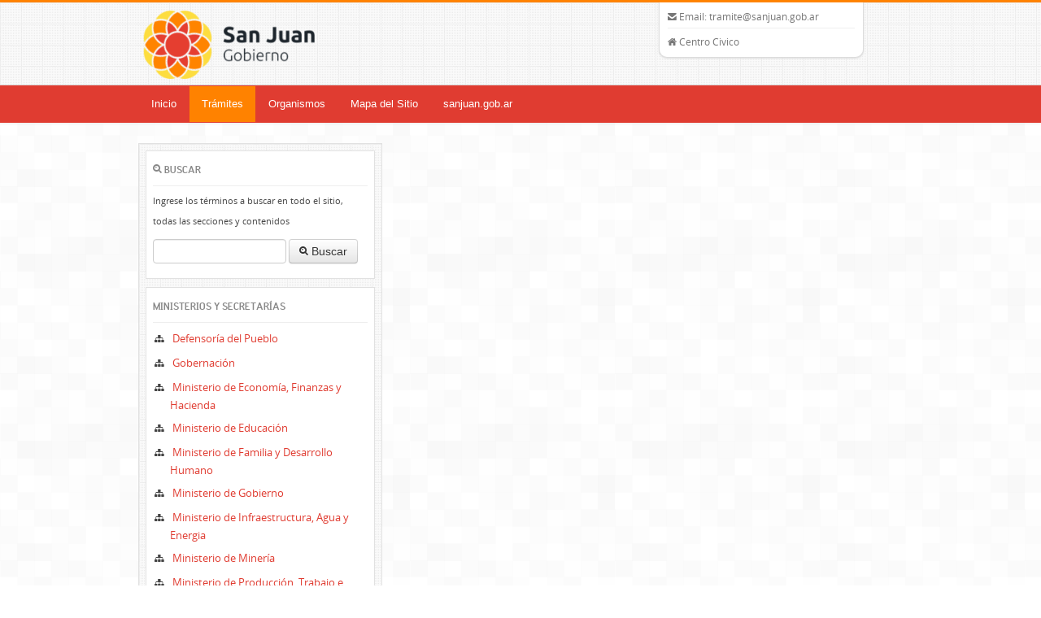

--- FILE ---
content_type: text/html; charset=UTF-8
request_url: https://tramite.sanjuan.gob.ar/tramite/org/168
body_size: 5728
content:
<!DOCTYPE html>
<html lang="en">
<head>
    <meta http-equiv="Content-Type" content="text/html; charset=UTF-8">
    <meta charset="utf-8">

    <meta name="viewport" content="width=device-width, initial-scale=1.0">

    <meta name="description" content="Sistema de Guía de Trámites y Servicios del Gobierno de San Juan">
    <meta name="keywords" content="tramites, servicios, guia, San Juan, gobierno, argentina, impuestos, formularios, papeles, consultas, requisitos, procedimiento, telefonos, 0800, call center, imprimir, pdf, rentas, salud, finanzas, social, desarrollo humano, ipv">
    <meta name="author" content="programa de Gobierno Electronico - SGP">

    <meta property="og:title" content="Trámites por Organismo - Gobierno de San Juan" /> 
    <meta property="og:description" content="Sistema de Guía de Trámites y Servicios del Gobierno de San Juan" />  
    <meta property="og:image" content="/tpf/img/logoshare.png" /> 

    <title>Trámites por Organismo - Gobierno de San Juan</title>

    <link href="/tpf/style/bootstrap.css" rel="stylesheet">
    <link href="/tpf/style/slider.css" rel="stylesheet">
    <link href="/tpf/style/prettyPhoto.css" rel="stylesheet">
    <link rel="stylesheet" href="/tpf/style/font-awesome.css">

    <!--[if IE 7]>
    <link rel="stylesheet" href="/tpf/style/font-awesome-ie7.css">
    <![endif]-->

    <link href="/tpf/fuentes/pacaya/fuentes.css" rel="stylesheet">
    <link href="/tpf/fuentes/opensans/fuentes.css" rel="stylesheet">

    <link href="/tpf/style/style.css" rel="stylesheet">
    <link href="/tpf/style/red.css" rel="stylesheet">    
    <link href="/tpf/style/bootstrap-responsive.css" rel="stylesheet">
    <link href="/tpf/style/custom.css" rel="stylesheet">

    <!--[if lt IE 9]>
    <script src="/tpf/js/html5shim.js"></script>
    <![endif]-->

    <script src="/tpf/js/jquery.js"></script>

    <link rel="shortcut icon" href="/tpf/img/favicon.png">
</head>
<body>
    <header>
        
        <div class="container">
            <div class="row">
                <div class="span4">
                    <div class="logo">
                        <h1>
                            <a href="https://tramite.sanjuan.gob.ar/">
                                <img width="520" height="93" src="/tpf//img/logoguiatramites.png">
                            </a>
                        </h1>
                    </div>
                </div>
                <div class="span4 offset4">
                    <div class="list">
                        <div class="email">
                            <i class="icon-envelope-alt"></i> Email: tramite@sanjuan.gob.ar
                        </div>
                        <hr />
                        <div class="address">
                            <i class="icon-home"></i> Centro Civico
                        </div>
                    </div>
                </div>
            </div>
        </div>
    </header>

    <div class="navbar">
        <div class="navbar-inner">
            <div class="container">
                <a class="btn btn-navbar" data-toggle="collapse" data-target=".nav-collapse">
                    Menu
                </a>
                <div class="nav-collapse collapse">
                    <ul class="nav">
                        <li><a href="https://tramite.sanjuan.gob.ar/">Inicio</a></li>
                        <li class="active"><a href="https://tramite.sanjuan.gob.ar/tramite">Trámites</a></li>
                        <li><a href="https://tramite.sanjuan.gob.ar/organismo">Organismos</a></li>
                        <li><a href="https://tramite.sanjuan.gob.ar/mapa">Mapa del Sitio</a></li>
                                                <li><a href="http://www.sanjuan.gob.ar">sanjuan.gob.ar</a></li>
                                                                    </ul>
                </div><!-- nav-collapse -->
            </div><!-- container -->
        </div><!-- navbar-inner -->
    </div><!-- navbar -->

    
        
    <div class="content">
        <div class="container">
            <div class="row">
                <div class="span12">
                    
                    <div class="row">
                        <div class="span4 hidden-phone">
                            <div class="sidebar">
                                
                                            <div class="widget">
                                                <h4><i class="icon-search"></i> Buscar</h4>
                                                <p><small>Ingrese los términos a buscar en todo el sitio, todas las secciones y contenidos</small></p>
                                                <form action="https://tramite.sanjuan.gob.ar/buscar/w" name="searchform" id="searchform" method="post" class="form-search" accept-charset="utf-8">
                                                    <input type="text" class="input-medium" id="s" name="s" value="">
                                                    <button class="btn" type="submit"><i class="icon-search"></i> Buscar</button>
                                                </form>                                            </div>

                                                                
                                
                                                                <div class="widget">
                                    <h4>Ministerios y Secretarías</h4>
                                    <ul class="ministerios">
                                                                                    <li class="icon-sitemap">
                                                <a href="https://tramite.sanjuan.gob.ar/tramite/org/482">
                                                    Defensoría del Pueblo                                                </a>                                                        
                                            </li>
                                                                                    <li class="icon-sitemap">
                                                <a href="https://tramite.sanjuan.gob.ar/tramite/org/433">
                                                    Gobernación                                                </a>                                                        
                                            </li>
                                                                                    <li class="icon-sitemap">
                                                <a href="https://tramite.sanjuan.gob.ar/tramite/org/24">
                                                    Ministerio de Economía, Finanzas y Hacienda                                                </a>                                                        
                                            </li>
                                                                                    <li class="icon-sitemap">
                                                <a href="https://tramite.sanjuan.gob.ar/tramite/org/294">
                                                    Ministerio de Educación                                                </a>                                                        
                                            </li>
                                                                                    <li class="icon-sitemap">
                                                <a href="https://tramite.sanjuan.gob.ar/tramite/org/36">
                                                    Ministerio de Familia y Desarrollo Humano                                                 </a>                                                        
                                            </li>
                                                                                    <li class="icon-sitemap">
                                                <a href="https://tramite.sanjuan.gob.ar/tramite/org/25">
                                                    Ministerio de Gobierno                                                </a>                                                        
                                            </li>
                                                                                    <li class="icon-sitemap">
                                                <a href="https://tramite.sanjuan.gob.ar/tramite/org/28">
                                                    Ministerio de Infraestructura, Agua y Energia                                                </a>                                                        
                                            </li>
                                                                                    <li class="icon-sitemap">
                                                <a href="https://tramite.sanjuan.gob.ar/tramite/org/31">
                                                    Ministerio de Minería                                                </a>                                                        
                                            </li>
                                                                                    <li class="icon-sitemap">
                                                <a href="https://tramite.sanjuan.gob.ar/tramite/org/27">
                                                    Ministerio de Producción, Trabajo e Innovación                                                </a>                                                        
                                            </li>
                                                                                    <li class="icon-sitemap">
                                                <a href="https://tramite.sanjuan.gob.ar/tramite/org/30">
                                                    Ministerio de Salud                                                 </a>                                                        
                                            </li>
                                                                                    <li class="icon-sitemap">
                                                <a href="https://tramite.sanjuan.gob.ar/tramite/org/26">
                                                    Ministerio de Turismo, Cultura y Deportes                                                </a>                                                        
                                            </li>
                                                                                    <li class="icon-sitemap">
                                                <a href="https://tramite.sanjuan.gob.ar/tramite/org/424">
                                                    Municipios de la Provincia de San Juan                                                </a>                                                        
                                            </li>
                                                                                    <li class="icon-sitemap">
                                                <a href="https://tramite.sanjuan.gob.ar/tramite/org/430">
                                                    Secretaría de Estado de Ambiente y Desarrollo Sustentable                                                </a>                                                        
                                            </li>
                                                                                    <li class="icon-sitemap">
                                                <a href="https://tramite.sanjuan.gob.ar/tramite/org/139">
                                                    Secretaría de Estado de Seguridad y Orden Público                                                </a>                                                        
                                            </li>
                                                                                    <li class="icon-sitemap">
                                                <a href="https://tramite.sanjuan.gob.ar/tramite/org/397">
                                                    Secretaría General de la Gobernación                                                </a>                                                        
                                            </li>
                                                                                    <li class="icon-sitemap">
                                                <a href="https://tramite.sanjuan.gob.ar/tramite/org/407">
                                                    Tribunal de Cuentas                                                </a>                                                        
                                            </li>
                                                                            </ul>
                                </div>
                                
                                
                                                                                        <div class="widget tagcloud">
                                                                                                <h4><i class="icon-folder-close"></i> Nube de Palabras Clave</h4>
                                                <ul class="tramitesvisitados">
                                                                                                            <a href="https://tramite.sanjuan.gob.ar/tramite/tag/inscripcion" style="font-size:30px;">inscripcion</a>&nbsp;
                                                                                                            <a href="https://tramite.sanjuan.gob.ar/tramite/tag/solicitud" style="font-size:20px;">solicitud</a>&nbsp;
                                                                                                            <a href="https://tramite.sanjuan.gob.ar/tramite/tag/ipv" style="font-size:19px;">ipv</a>&nbsp;
                                                                                                            <a href="https://tramite.sanjuan.gob.ar/tramite/tag/habilitacion" style="font-size:17px;">habilitacion</a>&nbsp;
                                                                                                            <a href="https://tramite.sanjuan.gob.ar/tramite/tag/certificado" style="font-size:15px;">certificado</a>&nbsp;
                                                                                                            <a href="https://tramite.sanjuan.gob.ar/tramite/tag/registro" style="font-size:14px;">registro</a>&nbsp;
                                                                                                            <a href="https://tramite.sanjuan.gob.ar/tramite/tag/persona" style="font-size:14px;">persona</a>&nbsp;
                                                                                                            <a href="https://tramite.sanjuan.gob.ar/tramite/tag/alimentos" style="font-size:13px;">alimentos</a>&nbsp;
                                                                                                            <a href="https://tramite.sanjuan.gob.ar/tramite/tag/laboratorio" style="font-size:13px;">laboratorio</a>&nbsp;
                                                                                                            <a href="https://tramite.sanjuan.gob.ar/tramite/tag/dni" style="font-size:13px;">dni</a>&nbsp;
                                                                                                            <a href="https://tramite.sanjuan.gob.ar/tramite/tag/ambiente" style="font-size:13px;">ambiente</a>&nbsp;
                                                                                                            <a href="https://tramite.sanjuan.gob.ar/tramite/tag/transporte" style="font-size:12px;">transporte</a>&nbsp;
                                                                                                            <a href="https://tramite.sanjuan.gob.ar/tramite/tag/ganaderia" style="font-size:12px;">ganaderia</a>&nbsp;
                                                                                                            <a href="https://tramite.sanjuan.gob.ar/tramite/tag/Productor" style="font-size:11px;">Productor</a>&nbsp;
                                                                                                            <a href="https://tramite.sanjuan.gob.ar/tramite/tag/dpdu" style="font-size:11px;">dpdu</a>&nbsp;
                                                                                                            <a href="https://tramite.sanjuan.gob.ar/tramite/tag/asociacion" style="font-size:11px;">asociacion</a>&nbsp;
                                                                                                            <a href="https://tramite.sanjuan.gob.ar/tramite/tag/autorizacion" style="font-size:11px;">autorizacion</a>&nbsp;
                                                                                                            <a href="https://tramite.sanjuan.gob.ar/tramite/tag/civil" style="font-size:11px;">civil</a>&nbsp;
                                                                                                            <a href="https://tramite.sanjuan.gob.ar/tramite/tag/comercio" style="font-size:10px;">comercio</a>&nbsp;
                                                                                                            <a href="https://tramite.sanjuan.gob.ar/tramite/tag/requisitos" style="font-size:10px;">requisitos</a>&nbsp;
                                                                                                            <a href="https://tramite.sanjuan.gob.ar/tramite/tag/programa" style="font-size:10px;">programa</a>&nbsp;
                                                                                                            <a href="https://tramite.sanjuan.gob.ar/tramite/tag/crédito" style="font-size:10px;">crédito</a>&nbsp;
                                                                                                            <a href="https://tramite.sanjuan.gob.ar/tramite/tag/residuos" style="font-size:10px;">residuos</a>&nbsp;
                                                                                                            <a href="https://tramite.sanjuan.gob.ar/tramite/tag/rupa" style="font-size:10px;">rupa</a>&nbsp;
                                                                                                            <a href="https://tramite.sanjuan.gob.ar/tramite/tag/formulario" style="font-size:10px;">formulario</a>&nbsp;
                                                                                                    </ul>
                                            </div>
                                            
                                
                                                                                        <div class="widget" style="background:#FFF3E5;">
                                                <h4><i class="icon-folder-close"></i> Tramites mas consultados</h4>
                                                <ul class="tramitesvisitados">
                                                                                                        <li class="icon-arrow-right">
                                                        <a href="https://tramite.sanjuan.gob.ar/tramite/d/54/obtencion-de-turno-para-el-certificado-de-antecedentes-">
                                                            Obtención de Turno para el Certificado de Antecedentes                                                         </a>                                                        
                                                    </li>
                                                                                                        <li class="icon-arrow-right">
                                                        <a href="https://tramite.sanjuan.gob.ar/tramite/d/220/turno-para-solicitar-carta-medica-para-agentes-de-la-administracion-publica-">
                                                            Turno para Solicitar Carta Médica para Agentes de la Administración Pública                                                         </a>                                                        
                                                    </li>
                                                                                                        <li class="icon-arrow-right">
                                                        <a href="https://tramite.sanjuan.gob.ar/tramite/d/442/unidad-de-atraccion-de-inversiones-">
                                                            Unidad  de Atracción de Inversiones                                                         </a>                                                        
                                                    </li>
                                                                                                        <li class="icon-arrow-right">
                                                        <a href="https://tramite.sanjuan.gob.ar/tramite/d/162/tramites-en-obra-social-provincia">
                                                            Tramites en Obra Social Provincia                                                        </a>                                                        
                                                    </li>
                                                                                                        <li class="icon-arrow-right">
                                                        <a href="https://tramite.sanjuan.gob.ar/tramite/d/240/rupe-registro-unico-de-proveedores-del-estado">
                                                            RUPE  (Registro Unico de Proveedores del Estado)                                                        </a>                                                        
                                                    </li>
                                                                                                        <li class="icon-arrow-right">
                                                        <a href="https://tramite.sanjuan.gob.ar/tramite/d/172/impresion-de-boletas-de-pago-de-actas-de-infraccion-multas-de-transito">
                                                            Impresión de Boletas de Pago de Actas de Infracción (Multas) de Tránsito                                                        </a>                                                        
                                                    </li>
                                                                                                        <li class="icon-arrow-right">
                                                        <a href="https://tramite.sanjuan.gob.ar/tramite/d/342/solicitud-de-copias-de-partidas-de-nacimiento-matrimonio-union-convivencial-y-defuncion.">
                                                            Solicitud de Copias de Partidas de Nacimiento Matrimonio Unión Convivencial y Defunción.                                                        </a>                                                        
                                                    </li>
                                                                                                        <li class="icon-arrow-right">
                                                        <a href="https://tramite.sanjuan.gob.ar/tramite/d/62/denuncia-en-defensa-al-consumidor">
                                                            Denuncia en Defensa al Consumidor                                                        </a>                                                        
                                                    </li>
                                                                                                    </ul>
                                                <div class="button">
                                                    <a href="https://tramite.sanjuan.gob.ar/tramite/masconsultados">
                                                        <i class="icon-list"></i> Ver mas...
                                                    </a> 
                                                </div>
                                            </div>
                                            
                                <!--
                                            <div class="widget">
                                                <h4><i class="icon-envelope"></i> Contacto</h4>
                                                <img src="/tpf/img/contactotel.jpg" alt="" />
                                                <p>
                                                    Proximamente habilitaremos una linea 0800 para que pueda realizar cualquier tipo de consulta acerca de los trámites disponibles
                                                    <br />
                                                    <span class="label label-info"><i class="icon-phone"></i> <strong>proximamente</strong></span>
                                                </p>
                                            </div>
-->                            </div>
                        </div>                        
                        
                        <div class="span8">
                            <div class="tramites">
                                
                                
                                <div class="clearfix"></div>

                            </div>
                        </div>
                    </div>

                </div>
            </div>
        </div>
    </div>

    <link rel="stylesheet" type="text/css" href="/bs/js/fancybox/jquery.fancybox.css">
    <script src="/bs/js/fancybox/jquery.fancybox.pack.js"></script>

    <script type="text/javascript">
        jQuery(document).ready(function(){

            jQuery("#link_mapaorg").fancybox({
                padding: 5,
                autoSize: true,
                scrolling: 'no',
                type: 'iframe',
                modal: false
            });             

        });
    </script>

    
    <!-- Footer -->
    <footer>
        <div class="container">
            <div class="row">
                <div class="span4">
                    <!-- Widget 1 -->
                    <div class="widget">
                        <h4><i class="icon-share"></i> Enlaces Útiles</h4>
                        <!--<h5>Argentina.gob.ar</h5>-->
                        <br /><div class="thumbnail">
                                                        <a href="http://www.argentina.gob.ar" target="_blank">
                                <img src="/tpf//img/banners/banner_arg.png" />
                            </a>
                        </div>
                        <!-- <h5>Compras y Licitaciones</h5> 
                        <br /><div class="thumbnail">
                            <a href="http://sanjuan.gov.ar/Default.aspx?cId=273" target="_blank">
                                <img src="/tpf//img/banners/banner_licitaciones.png" />
                            </a>                            
                        </div>
                        -->
                        <!-- <h5>Facebook</h5> -->
                        <br /><div class="thumbnail">
                            <a href="http://www.facebook.com/sanjuan.gov.ar" target="_blank">
                                <img src="/tpf//img/banners/banner_fb.png" />
                            </a>                            
                        </div>
                    </div>
                </div>
                <div class="span4">
                    <!-- widget 2 -->
                    <div class="widget">
                        <h4><i class="icon-list"></i> Novedades</h4>
                        <ul>
                                                    <li><a href="https://tramite.sanjuan.gob.ar/noticia/detalle/8">Actualización de la Guía de Trámites</a></li>
                                                    <li><a href="https://tramite.sanjuan.gob.ar/noticia/detalle/6">Opinión sobre la Guía de Trámites</a></li>
                                                    <li><a href="https://tramite.sanjuan.gob.ar/noticia/detalle/4">Cargá tu SUBE a través de Red Link</a></li>
                                                </ul>
                    </div>
                </div>
                <div class="span4">
                    <div class="widget">
                        <h4><i class="icon-folder-close"></i> Categorías de Trámites</h4>
                                                <ul>
                                                            <li>
                                    <a href="https://tramite.sanjuan.gob.ar/tramite/cat/49">Ambiente</a>
                                </li>
                                                            <li>
                                    <a href="https://tramite.sanjuan.gob.ar/tramite/cat/59">Industrias</a>
                                </li>
                                                            <li>
                                    <a href="https://tramite.sanjuan.gob.ar/tramite/cat/60">Comercios</a>
                                </li>
                                                            <li>
                                    <a href="https://tramite.sanjuan.gob.ar/tramite/cat/56">Proveedor</a>
                                </li>
                                                            <li>
                                    <a href="https://tramite.sanjuan.gob.ar/tramite/cat/12">Economia</a>
                                </li>
                                                    </ul>
                                            </div>
                </div>
                <div class="span12"><hr /><p class="copy">
                    2026 <a href="http://www.sanjuan.gob.ar">Gobierno de San Juan</a> | 
                    <a href="mailto:tramite@sanjuan.gov.ar">Desarrollado por: Dirección de Gobierno Abierto</a></p>
                </div>
            </div>
        </div>
    </footer>		

    <!-- JS -->
    <script src="/tpf/js/bootstrap.js"></script>
    <script src="/tpf/js/jquery.isotope.js"></script>
    <script src="/tpf/js/jquery.prettyPhoto.js"></script>
    <script src="/tpf/js/filter.js"></script>
    <script src="/tpf/js/jquery.tweet.js"></script>
    <script src="/tpf/js/jquery.cslider.js"></script>
    <script src="/tpf/js/modernizr.custom.28468.js"></script>
    <script src="/tpf/js/custom.js"></script>
    <script src="/tpf/js/holder.js"></script>

    <script async src="https://www.googletagmanager.com/gtag/js?id=G-N0SXN4SRGF"></script>
    <script>
        window.dataLayer = window.dataLayer || [];
        function gtag(){dataLayer.push(arguments);}
        gtag('js', new Date());
        gtag('config', 'G-N0SXN4SRGF');
    </script>
</body>
</html>

--- FILE ---
content_type: text/css
request_url: https://tramite.sanjuan.gob.ar/tpf/style/red.css
body_size: 1064
content:
/* Red Color CSS */

body{
	border-top:3px solid #FF8200;
}

.color{
	color:#E03C31;
}

a, a:visited{
	color:#E03C31;
}

a:hover{
color:#d01216;
}

.navbar-inner{
background: #E03C31 !important;
border-top:1px solid #E03C31 !important;
border-bottom:1px solid #E03C31 !important; 
}

.navbar .btn{
	background:#FF8200 !important;  
}

.navbar .btn:hover{
background:#9d1322 !important;
}

.navbar .nav{
	border-right:1px solid #E03C31;
}

.navbar .nav > li > a{
background: #E03C31; 
border-left:1px solid #E03C31;
}

.navbar .nav > li > a:hover{
background:#FF8200 !important;
}

.navbar .nav .active > a,
.navbar .nav .active > a:hover,
.navbar .nav .active > a:focus {
background: #FF8200 !important;
}

.dropdown-toggle{
background: #ee151b !important;
}


.dropdown-menu{
background:#ee151b !important;
border:1px solid #FF8200;
}

.dropdown-menu a{
background:#ee151b !important;
border-bottom:1px solid #FF8200;
}

.dropdown-menu a:hover,.dropdown-menu a:focus{
background:#FF8200 !important;
}

.social i{
background:#ee151b;
}

.social i:hover{
background:#FF8200;
}

.flex-caption{
border-left:4px solid #ee151b;
}

.service i{
color:#ee151b;
}

/* Timeline */

.time .tidate{
background:#ee151b;
}

.time .timatter{
border-bottom:2px solid #ee151b;
}

/* Events - Accordion*/

.events .accordion-heading h5{
background:#ee151b;
}

/* Slider */

.da-slider{
border-top: 4px solid #ee151b;
border-bottom: 4px solid #ee151b;
}

.da-slide h2{
color:#ee151b;
}

.da-slide .da-link{
background:#FF8200;
}

/* Testimonial */

.test{
border-bottom:2px solid #ee151b;
}

.test-arrow{
border-top-color: #ee151b;
}

/* Feature alt */

.afeature:hover{
border:5px solid #ee151b;
}

.afmatter i{
color:#ee151b;
}


.rpost1:hover,.rpost2:hover{
border-bottom:2px solid #ee151b;
}

.accordion-heading i{
color:#ee151b;
}

.process i{
color:#ee151b;
}

.process-meta span{
background:#ee151b;
}

.feat h4 i{
color:#ee151b;
}

.content ul li{
background-image:url('../img/list-r.png');
}

.blog .meta i{
color:#ee151b;
}

.posts .tags a{
background:#ee151b;
border:1px solid #d01216;
border-bottom:3px solid #d01216;
}

.posts .tags a:hover{
border-bottom:3px solid #ee151b;
background:#d01216;
border:1px solid #d01216;
}

.paging a:hover{
background: #ee151b;
border:1px solid #d01216;
}

.paging .current{
background: #ee151b;
border:1px solid #d01216;
}

.serv .simg i{
color:#ee151b;
}

.button a, .button a:visited{
background:#E03C31;
border-bottom:2px solid #980327;
}

.button a:hover{
background:#FF8200;
}

.pricel .phead-top{
background:#ee151b;
border:1px solid #d01216;
}

.pricel .phead-bottom{
border-top:1px solid #d01216;
}

.nav-tabs > li > a:hover{
background:#ee151b;
}

.about .asocial i{
background:#ee151b;
}

.resume h4{
background:#ee151b;
}

.resume h5{
color:#ee151b;
}

footer{
	border-top:3px solid #FF8200;
}

footer ul li{
background-image:url('../img/list-r.png');
}